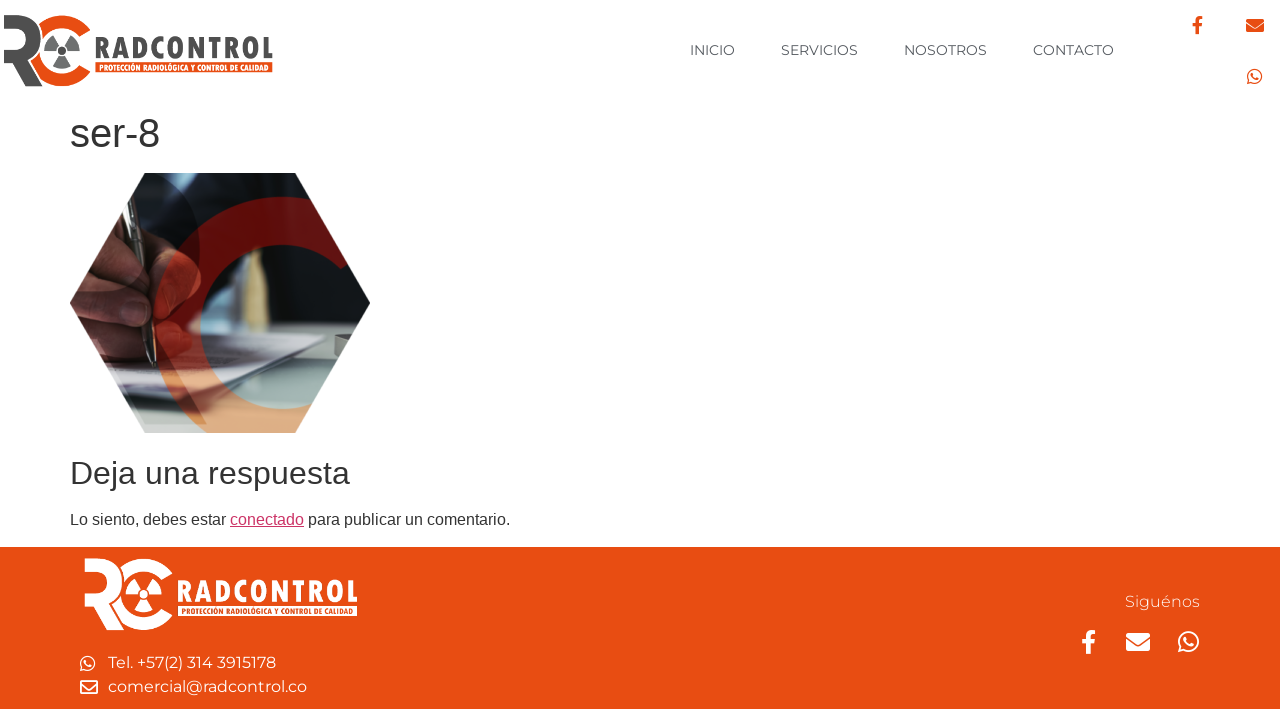

--- FILE ---
content_type: text/css
request_url: https://www.radcontrol.co/wp-content/uploads/elementor/css/post-10.css?ver=1744391831
body_size: 12307
content:
.elementor-10 .elementor-element.elementor-element-5dfb7336 > .elementor-container > .elementor-column > .elementor-widget-wrap{align-content:center;align-items:center;}.elementor-10 .elementor-element.elementor-element-5dfb7336:not(.elementor-motion-effects-element-type-background), .elementor-10 .elementor-element.elementor-element-5dfb7336 > .elementor-motion-effects-container > .elementor-motion-effects-layer{background-color:transparent;background-image:linear-gradient(180deg, var( --e-global-color-868a51c ) 0%, #FFFFFF00 100%);}.elementor-10 .elementor-element.elementor-element-5dfb7336{transition:background 0.3s, border 0.3s, border-radius 0.3s, box-shadow 0.3s;z-index:1000;}.elementor-10 .elementor-element.elementor-element-5dfb7336 > .elementor-background-overlay{transition:background 0.3s, border-radius 0.3s, opacity 0.3s;}.elementor-widget-theme-site-logo .widget-image-caption{color:var( --e-global-color-text );font-family:var( --e-global-typography-text-font-family ), Sans-serif;font-weight:var( --e-global-typography-text-font-weight );}.elementor-10 .elementor-element.elementor-element-14872624{text-align:left;}.elementor-10 .elementor-element.elementor-element-14872624 img{width:275px;}.elementor-widget-nav-menu .elementor-nav-menu .elementor-item{font-family:var( --e-global-typography-primary-font-family ), Sans-serif;font-weight:var( --e-global-typography-primary-font-weight );}.elementor-widget-nav-menu .elementor-nav-menu--main .elementor-item{color:var( --e-global-color-text );fill:var( --e-global-color-text );}.elementor-widget-nav-menu .elementor-nav-menu--main .elementor-item:hover,
					.elementor-widget-nav-menu .elementor-nav-menu--main .elementor-item.elementor-item-active,
					.elementor-widget-nav-menu .elementor-nav-menu--main .elementor-item.highlighted,
					.elementor-widget-nav-menu .elementor-nav-menu--main .elementor-item:focus{color:var( --e-global-color-accent );fill:var( --e-global-color-accent );}.elementor-widget-nav-menu .elementor-nav-menu--main:not(.e--pointer-framed) .elementor-item:before,
					.elementor-widget-nav-menu .elementor-nav-menu--main:not(.e--pointer-framed) .elementor-item:after{background-color:var( --e-global-color-accent );}.elementor-widget-nav-menu .e--pointer-framed .elementor-item:before,
					.elementor-widget-nav-menu .e--pointer-framed .elementor-item:after{border-color:var( --e-global-color-accent );}.elementor-widget-nav-menu{--e-nav-menu-divider-color:var( --e-global-color-text );}.elementor-widget-nav-menu .elementor-nav-menu--dropdown .elementor-item, .elementor-widget-nav-menu .elementor-nav-menu--dropdown  .elementor-sub-item{font-family:var( --e-global-typography-accent-font-family ), Sans-serif;font-weight:var( --e-global-typography-accent-font-weight );}.elementor-10 .elementor-element.elementor-element-7c1359e1 .elementor-menu-toggle{margin-left:auto;background-color:rgba(0,0,0,0);border-width:0px;border-radius:0px;}.elementor-10 .elementor-element.elementor-element-7c1359e1 .elementor-nav-menu .elementor-item{font-size:14px;font-weight:400;text-transform:uppercase;}.elementor-10 .elementor-element.elementor-element-7c1359e1 .elementor-nav-menu--main .elementor-item{color:#54595f;fill:#54595f;padding-top:36px;padding-bottom:36px;}.elementor-10 .elementor-element.elementor-element-7c1359e1 .elementor-nav-menu--main .elementor-item:hover,
					.elementor-10 .elementor-element.elementor-element-7c1359e1 .elementor-nav-menu--main .elementor-item.elementor-item-active,
					.elementor-10 .elementor-element.elementor-element-7c1359e1 .elementor-nav-menu--main .elementor-item.highlighted,
					.elementor-10 .elementor-element.elementor-element-7c1359e1 .elementor-nav-menu--main .elementor-item:focus{color:var( --e-global-color-accent );fill:var( --e-global-color-accent );}.elementor-10 .elementor-element.elementor-element-7c1359e1 .elementor-nav-menu--main:not(.e--pointer-framed) .elementor-item:before,
					.elementor-10 .elementor-element.elementor-element-7c1359e1 .elementor-nav-menu--main:not(.e--pointer-framed) .elementor-item:after{background-color:var( --e-global-color-primary );}.elementor-10 .elementor-element.elementor-element-7c1359e1 .e--pointer-framed .elementor-item:before,
					.elementor-10 .elementor-element.elementor-element-7c1359e1 .e--pointer-framed .elementor-item:after{border-color:var( --e-global-color-primary );}.elementor-10 .elementor-element.elementor-element-7c1359e1 .elementor-nav-menu--main .elementor-item.elementor-item-active{color:var( --e-global-color-accent );}.elementor-10 .elementor-element.elementor-element-7c1359e1 .elementor-nav-menu--main:not(.e--pointer-framed) .elementor-item.elementor-item-active:before,
					.elementor-10 .elementor-element.elementor-element-7c1359e1 .elementor-nav-menu--main:not(.e--pointer-framed) .elementor-item.elementor-item-active:after{background-color:var( --e-global-color-primary );}.elementor-10 .elementor-element.elementor-element-7c1359e1 .e--pointer-framed .elementor-item.elementor-item-active:before,
					.elementor-10 .elementor-element.elementor-element-7c1359e1 .e--pointer-framed .elementor-item.elementor-item-active:after{border-color:var( --e-global-color-primary );}.elementor-10 .elementor-element.elementor-element-7c1359e1 .e--pointer-framed .elementor-item:before{border-width:3px;}.elementor-10 .elementor-element.elementor-element-7c1359e1 .e--pointer-framed.e--animation-draw .elementor-item:before{border-width:0 0 3px 3px;}.elementor-10 .elementor-element.elementor-element-7c1359e1 .e--pointer-framed.e--animation-draw .elementor-item:after{border-width:3px 3px 0 0;}.elementor-10 .elementor-element.elementor-element-7c1359e1 .e--pointer-framed.e--animation-corners .elementor-item:before{border-width:3px 0 0 3px;}.elementor-10 .elementor-element.elementor-element-7c1359e1 .e--pointer-framed.e--animation-corners .elementor-item:after{border-width:0 3px 3px 0;}.elementor-10 .elementor-element.elementor-element-7c1359e1 .e--pointer-underline .elementor-item:after,
					 .elementor-10 .elementor-element.elementor-element-7c1359e1 .e--pointer-overline .elementor-item:before,
					 .elementor-10 .elementor-element.elementor-element-7c1359e1 .e--pointer-double-line .elementor-item:before,
					 .elementor-10 .elementor-element.elementor-element-7c1359e1 .e--pointer-double-line .elementor-item:after{height:3px;}.elementor-10 .elementor-element.elementor-element-7c1359e1{--e-nav-menu-horizontal-menu-item-margin:calc( 6px / 2 );--nav-menu-icon-size:30px;}.elementor-10 .elementor-element.elementor-element-7c1359e1 .elementor-nav-menu--main:not(.elementor-nav-menu--layout-horizontal) .elementor-nav-menu > li:not(:last-child){margin-bottom:6px;}.elementor-10 .elementor-element.elementor-element-7c1359e1 .elementor-nav-menu--dropdown a, .elementor-10 .elementor-element.elementor-element-7c1359e1 .elementor-menu-toggle{color:var( --e-global-color-868a51c );fill:var( --e-global-color-868a51c );}.elementor-10 .elementor-element.elementor-element-7c1359e1 .elementor-nav-menu--dropdown{background-color:var( --e-global-color-primary );}.elementor-10 .elementor-element.elementor-element-7c1359e1 .elementor-nav-menu--dropdown a:hover,
					.elementor-10 .elementor-element.elementor-element-7c1359e1 .elementor-nav-menu--dropdown a.elementor-item-active,
					.elementor-10 .elementor-element.elementor-element-7c1359e1 .elementor-nav-menu--dropdown a.highlighted,
					.elementor-10 .elementor-element.elementor-element-7c1359e1 .elementor-menu-toggle:hover{color:var( --e-global-color-primary );}.elementor-10 .elementor-element.elementor-element-7c1359e1 .elementor-nav-menu--dropdown a:hover,
					.elementor-10 .elementor-element.elementor-element-7c1359e1 .elementor-nav-menu--dropdown a.elementor-item-active,
					.elementor-10 .elementor-element.elementor-element-7c1359e1 .elementor-nav-menu--dropdown a.highlighted{background-color:#ededed;}.elementor-10 .elementor-element.elementor-element-7c1359e1 .elementor-nav-menu--dropdown .elementor-item, .elementor-10 .elementor-element.elementor-element-7c1359e1 .elementor-nav-menu--dropdown  .elementor-sub-item{font-size:15px;}.elementor-10 .elementor-element.elementor-element-7c1359e1 div.elementor-menu-toggle{color:var( --e-global-color-accent );}.elementor-10 .elementor-element.elementor-element-7c1359e1 div.elementor-menu-toggle svg{fill:var( --e-global-color-accent );}.elementor-10 .elementor-element.elementor-element-7c1359e1 div.elementor-menu-toggle:hover{color:var( --e-global-color-primary );}.elementor-10 .elementor-element.elementor-element-7c1359e1 div.elementor-menu-toggle:hover svg{fill:var( --e-global-color-primary );}.elementor-10 .elementor-element.elementor-element-fd8a1c9{--grid-template-columns:repeat(0, auto);--icon-size:18px;--grid-column-gap:3px;--grid-row-gap:0px;}.elementor-10 .elementor-element.elementor-element-fd8a1c9 .elementor-widget-container{text-align:right;}.elementor-10 .elementor-element.elementor-element-fd8a1c9 .elementor-social-icon{background-color:#FFFFFF00;--icon-padding:0.9em;}.elementor-10 .elementor-element.elementor-element-fd8a1c9 .elementor-social-icon i{color:var( --e-global-color-primary );}.elementor-10 .elementor-element.elementor-element-fd8a1c9 .elementor-social-icon svg{fill:var( --e-global-color-primary );}.elementor-theme-builder-content-area{height:400px;}.elementor-location-header:before, .elementor-location-footer:before{content:"";display:table;clear:both;}@media(min-width:768px){.elementor-10 .elementor-element.elementor-element-1df9dc62{width:63.558%;}.elementor-10 .elementor-element.elementor-element-ae45257{width:11.442%;}}@media(max-width:1024px){.elementor-10 .elementor-element.elementor-element-5dfb7336{padding:30px 20px 30px 20px;}.elementor-10 .elementor-element.elementor-element-14872624{text-align:left;}.elementor-10 .elementor-element.elementor-element-1df9dc62 > .elementor-element-populated{margin:0px 0px 0px 0px;--e-column-margin-right:0px;--e-column-margin-left:0px;}.elementor-10 .elementor-element.elementor-element-7c1359e1 .elementor-nav-menu .elementor-item{font-size:13px;}.elementor-10 .elementor-element.elementor-element-7c1359e1{--e-nav-menu-horizontal-menu-item-margin:calc( 0px / 2 );}.elementor-10 .elementor-element.elementor-element-7c1359e1 .elementor-nav-menu--main:not(.elementor-nav-menu--layout-horizontal) .elementor-nav-menu > li:not(:last-child){margin-bottom:0px;}.elementor-10 .elementor-element.elementor-element-fd8a1c9 .elementor-widget-container{text-align:right;}}@media(max-width:767px){.elementor-10 .elementor-element.elementor-element-5dfb7336{padding:20px 20px 20px 20px;}.elementor-10 .elementor-element.elementor-element-40c30edc{width:50%;}.elementor-10 .elementor-element.elementor-element-40c30edc > .elementor-element-populated{margin:0px 0px 0px 0px;--e-column-margin-right:0px;--e-column-margin-left:0px;}.elementor-10 .elementor-element.elementor-element-14872624{text-align:left;}.elementor-10 .elementor-element.elementor-element-14872624 img{width:230px;}.elementor-10 .elementor-element.elementor-element-1df9dc62{width:50%;}.elementor-10 .elementor-element.elementor-element-1df9dc62 > .elementor-element-populated{margin:0px 0px 0px 0px;--e-column-margin-right:0px;--e-column-margin-left:0px;}.elementor-10 .elementor-element.elementor-element-7c1359e1{--e-nav-menu-horizontal-menu-item-margin:calc( 0px / 2 );}.elementor-10 .elementor-element.elementor-element-7c1359e1 .elementor-nav-menu--main:not(.elementor-nav-menu--layout-horizontal) .elementor-nav-menu > li:not(:last-child){margin-bottom:0px;}.elementor-10 .elementor-element.elementor-element-7c1359e1 .elementor-nav-menu--dropdown a{padding-top:39px;padding-bottom:39px;}.elementor-10 .elementor-element.elementor-element-7c1359e1 .elementor-nav-menu--main > .elementor-nav-menu > li > .elementor-nav-menu--dropdown, .elementor-10 .elementor-element.elementor-element-7c1359e1 .elementor-nav-menu__container.elementor-nav-menu--dropdown{margin-top:7px !important;}.elementor-10 .elementor-element.elementor-element-ae45257{width:100%;}.elementor-10 .elementor-element.elementor-element-fd8a1c9 .elementor-widget-container{text-align:center;}}@media(max-width:1024px) and (min-width:768px){.elementor-10 .elementor-element.elementor-element-40c30edc{width:30%;}.elementor-10 .elementor-element.elementor-element-1df9dc62{width:40%;}.elementor-10 .elementor-element.elementor-element-ae45257{width:30%;}}

--- FILE ---
content_type: text/css
request_url: https://www.radcontrol.co/wp-content/uploads/elementor/css/post-61.css?ver=1744391756
body_size: 4657
content:
.elementor-61 .elementor-element.elementor-element-210661f9 > .elementor-container > .elementor-column > .elementor-widget-wrap{align-content:center;align-items:center;}.elementor-61 .elementor-element.elementor-element-210661f9:not(.elementor-motion-effects-element-type-background), .elementor-61 .elementor-element.elementor-element-210661f9 > .elementor-motion-effects-container > .elementor-motion-effects-layer{background-color:var( --e-global-color-primary );}.elementor-61 .elementor-element.elementor-element-210661f9 > .elementor-container{min-height:90px;}.elementor-61 .elementor-element.elementor-element-210661f9{transition:background 0.3s, border 0.3s, border-radius 0.3s, box-shadow 0.3s;}.elementor-61 .elementor-element.elementor-element-210661f9 > .elementor-background-overlay{transition:background 0.3s, border-radius 0.3s, opacity 0.3s;}.elementor-widget-image .widget-image-caption{color:var( --e-global-color-text );font-family:var( --e-global-typography-text-font-family ), Sans-serif;font-weight:var( --e-global-typography-text-font-weight );}.elementor-61 .elementor-element.elementor-element-1593c84{text-align:left;}.elementor-61 .elementor-element.elementor-element-1593c84 img{width:51%;}.elementor-widget-icon-list .elementor-icon-list-item:not(:last-child):after{border-color:var( --e-global-color-text );}.elementor-widget-icon-list .elementor-icon-list-icon i{color:var( --e-global-color-primary );}.elementor-widget-icon-list .elementor-icon-list-icon svg{fill:var( --e-global-color-primary );}.elementor-widget-icon-list .elementor-icon-list-item > .elementor-icon-list-text, .elementor-widget-icon-list .elementor-icon-list-item > a{font-family:var( --e-global-typography-text-font-family ), Sans-serif;font-weight:var( --e-global-typography-text-font-weight );}.elementor-widget-icon-list .elementor-icon-list-text{color:var( --e-global-color-secondary );}.elementor-61 .elementor-element.elementor-element-d155ef0 .elementor-icon-list-icon i{color:var( --e-global-color-868a51c );transition:color 0.3s;}.elementor-61 .elementor-element.elementor-element-d155ef0 .elementor-icon-list-icon svg{fill:var( --e-global-color-868a51c );transition:fill 0.3s;}.elementor-61 .elementor-element.elementor-element-d155ef0{--e-icon-list-icon-size:18px;--icon-vertical-offset:0px;}.elementor-61 .elementor-element.elementor-element-d155ef0 .elementor-icon-list-text{color:var( --e-global-color-868a51c );transition:color 0.3s;}.elementor-widget-heading .elementor-heading-title{font-family:var( --e-global-typography-primary-font-family ), Sans-serif;font-weight:var( --e-global-typography-primary-font-weight );color:var( --e-global-color-primary );}.elementor-61 .elementor-element.elementor-element-61d4cea{text-align:right;}.elementor-61 .elementor-element.elementor-element-61d4cea .elementor-heading-title{font-family:"Montserrat", Sans-serif;font-weight:300;color:var( --e-global-color-868a51c );}.elementor-61 .elementor-element.elementor-element-6cee2513{--grid-template-columns:repeat(0, auto);--icon-size:24px;--grid-column-gap:22px;--grid-row-gap:0px;}.elementor-61 .elementor-element.elementor-element-6cee2513 .elementor-widget-container{text-align:right;}.elementor-61 .elementor-element.elementor-element-6cee2513 .elementor-social-icon{background-color:#FFFFFF00;--icon-padding:0em;}.elementor-61 .elementor-element.elementor-element-6cee2513 .elementor-social-icon i{color:var( --e-global-color-868a51c );}.elementor-61 .elementor-element.elementor-element-6cee2513 .elementor-social-icon svg{fill:var( --e-global-color-868a51c );}.elementor-61 .elementor-element.elementor-element-6cee2513 .elementor-social-icon:hover{background-color:rgba(255,255,255,0);}.elementor-61 .elementor-element.elementor-element-6cee2513 .elementor-social-icon:hover i{color:var( --e-global-color-accent );}.elementor-61 .elementor-element.elementor-element-6cee2513 .elementor-social-icon:hover svg{fill:var( --e-global-color-accent );}.elementor-theme-builder-content-area{height:400px;}.elementor-location-header:before, .elementor-location-footer:before{content:"";display:table;clear:both;}@media(max-width:1024px){.elementor-61 .elementor-element.elementor-element-210661f9{padding:10px 20px 10px 20px;}}@media(max-width:767px){.elementor-61 .elementor-element.elementor-element-210661f9{padding:20px 20px 00px 20px;}.elementor-61 .elementor-element.elementor-element-1593c84 img{width:98%;}.elementor-61 .elementor-element.elementor-element-61d4cea{text-align:center;}.elementor-61 .elementor-element.elementor-element-6cee2513 .elementor-widget-container{text-align:center;}.elementor-61 .elementor-element.elementor-element-6cee2513 > .elementor-widget-container{padding:0px 0px 20px 0px;}.elementor-61 .elementor-element.elementor-element-6cee2513{--icon-size:20px;}}